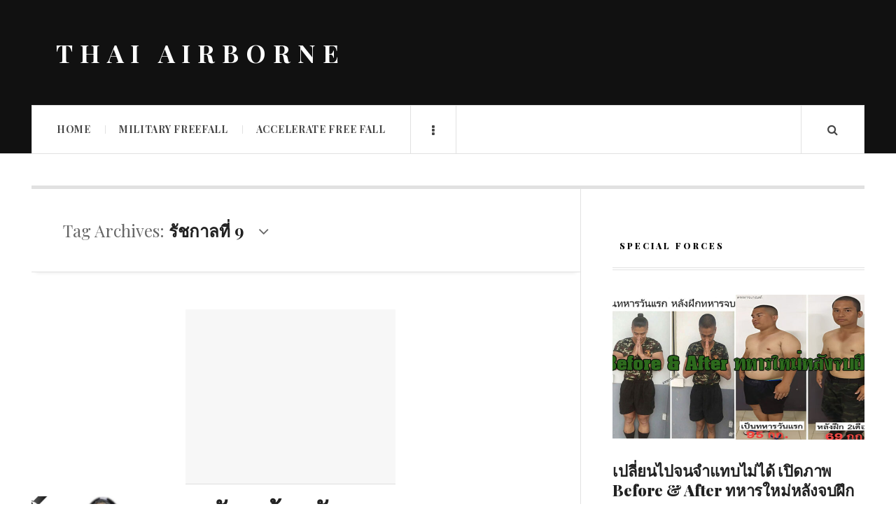

--- FILE ---
content_type: text/html; charset=UTF-8
request_url: https://www.thaiairborne.com/tag/%E0%B8%A3%E0%B8%B1%E0%B8%8A%E0%B8%81%E0%B8%B2%E0%B8%A5%E0%B8%97%E0%B8%B5%E0%B9%88-9/
body_size: 8850
content:
<!DOCTYPE html>
<html dir="ltr" lang="en-US" prefix="og: https://ogp.me/ns#"
xmlns:og="http://ogp.me/ns#"
xmlns:fb="http://ogp.me/ns/fb#">
<head>
<meta charset="UTF-8" />
<meta name="viewport" content="width=device-width, initial-scale=1" />
<link rel="pingback" href="https://www.thaiairborne.com/xmlrpc.php" />
<title>รัชกาลที่ 9 | THAI AIRBORNE</title>
<style>img:is([sizes="auto" i], [sizes^="auto," i]) { contain-intrinsic-size: 3000px 1500px }</style>
<!-- All in One SEO 4.8.7 - aioseo.com -->
<meta name="robots" content="max-image-preview:large" />
<link rel="canonical" href="https://www.thaiairborne.com/tag/%e0%b8%a3%e0%b8%b1%e0%b8%8a%e0%b8%81%e0%b8%b2%e0%b8%a5%e0%b8%97%e0%b8%b5%e0%b9%88-9/" />
<meta name="generator" content="All in One SEO (AIOSEO) 4.8.7" />
<script type="application/ld+json" class="aioseo-schema">
{"@context":"https:\/\/schema.org","@graph":[{"@type":"BreadcrumbList","@id":"https:\/\/www.thaiairborne.com\/tag\/%E0%B8%A3%E0%B8%B1%E0%B8%8A%E0%B8%81%E0%B8%B2%E0%B8%A5%E0%B8%97%E0%B8%B5%E0%B9%88-9\/#breadcrumblist","itemListElement":[{"@type":"ListItem","@id":"https:\/\/www.thaiairborne.com#listItem","position":1,"name":"Home","item":"https:\/\/www.thaiairborne.com","nextItem":{"@type":"ListItem","@id":"https:\/\/www.thaiairborne.com\/tag\/%e0%b8%a3%e0%b8%b1%e0%b8%8a%e0%b8%81%e0%b8%b2%e0%b8%a5%e0%b8%97%e0%b8%b5%e0%b9%88-9\/#listItem","name":"\u0e23\u0e31\u0e0a\u0e01\u0e32\u0e25\u0e17\u0e35\u0e48 9"}},{"@type":"ListItem","@id":"https:\/\/www.thaiairborne.com\/tag\/%e0%b8%a3%e0%b8%b1%e0%b8%8a%e0%b8%81%e0%b8%b2%e0%b8%a5%e0%b8%97%e0%b8%b5%e0%b9%88-9\/#listItem","position":2,"name":"\u0e23\u0e31\u0e0a\u0e01\u0e32\u0e25\u0e17\u0e35\u0e48 9","previousItem":{"@type":"ListItem","@id":"https:\/\/www.thaiairborne.com#listItem","name":"Home"}}]},{"@type":"CollectionPage","@id":"https:\/\/www.thaiairborne.com\/tag\/%E0%B8%A3%E0%B8%B1%E0%B8%8A%E0%B8%81%E0%B8%B2%E0%B8%A5%E0%B8%97%E0%B8%B5%E0%B9%88-9\/#collectionpage","url":"https:\/\/www.thaiairborne.com\/tag\/%E0%B8%A3%E0%B8%B1%E0%B8%8A%E0%B8%81%E0%B8%B2%E0%B8%A5%E0%B8%97%E0%B8%B5%E0%B9%88-9\/","name":"\u0e23\u0e31\u0e0a\u0e01\u0e32\u0e25\u0e17\u0e35\u0e48 9 | THAI AIRBORNE","inLanguage":"en-US","isPartOf":{"@id":"https:\/\/www.thaiairborne.com\/#website"},"breadcrumb":{"@id":"https:\/\/www.thaiairborne.com\/tag\/%E0%B8%A3%E0%B8%B1%E0%B8%8A%E0%B8%81%E0%B8%B2%E0%B8%A5%E0%B8%97%E0%B8%B5%E0%B9%88-9\/#breadcrumblist"}},{"@type":"Organization","@id":"https:\/\/www.thaiairborne.com\/#organization","name":"THAI AIRBORNE","description":"\u0e01\u0e23\u0e30\u0e42\u0e14\u0e14\u0e23\u0e48\u0e21 - Military Free Fall","url":"https:\/\/www.thaiairborne.com\/"},{"@type":"WebSite","@id":"https:\/\/www.thaiairborne.com\/#website","url":"https:\/\/www.thaiairborne.com\/","name":"THAI AIRBORNE","description":"\u0e01\u0e23\u0e30\u0e42\u0e14\u0e14\u0e23\u0e48\u0e21 - Military Free Fall","inLanguage":"en-US","publisher":{"@id":"https:\/\/www.thaiairborne.com\/#organization"}}]}
</script>
<!-- All in One SEO -->
<link rel='dns-prefetch' href='//fonts.googleapis.com' />
<link rel="alternate" type="application/rss+xml" title="THAI AIRBORNE &raquo; Feed" href="http://bit.ly/thaiairborneSUBSCRIBE" />
<link rel="alternate" type="application/rss+xml" title="THAI AIRBORNE &raquo; Comments Feed" href="https://www.thaiairborne.com/comments/feed/" />
<link rel="alternate" type="application/rss+xml" title="THAI AIRBORNE &raquo; รัชกาลที่ 9 Tag Feed" href="https://www.thaiairborne.com/tag/%e0%b8%a3%e0%b8%b1%e0%b8%8a%e0%b8%81%e0%b8%b2%e0%b8%a5%e0%b8%97%e0%b8%b5%e0%b9%88-9/feed/" />
<!-- <link rel='stylesheet' id='wp-block-library-css' href='https://www.thaiairborne.com/wp-includes/css/dist/block-library/style.min.css?ver=6.8.3' type='text/css' media='all' /> -->
<link rel="stylesheet" type="text/css" href="//www.thaiairborne.com/wp-content/cache/wpfc-minified/dtphmk47/bxw2c.css" media="all"/>
<style id='classic-theme-styles-inline-css' type='text/css'>
/*! This file is auto-generated */
.wp-block-button__link{color:#fff;background-color:#32373c;border-radius:9999px;box-shadow:none;text-decoration:none;padding:calc(.667em + 2px) calc(1.333em + 2px);font-size:1.125em}.wp-block-file__button{background:#32373c;color:#fff;text-decoration:none}
</style>
<style id='global-styles-inline-css' type='text/css'>
:root{--wp--preset--aspect-ratio--square: 1;--wp--preset--aspect-ratio--4-3: 4/3;--wp--preset--aspect-ratio--3-4: 3/4;--wp--preset--aspect-ratio--3-2: 3/2;--wp--preset--aspect-ratio--2-3: 2/3;--wp--preset--aspect-ratio--16-9: 16/9;--wp--preset--aspect-ratio--9-16: 9/16;--wp--preset--color--black: #000000;--wp--preset--color--cyan-bluish-gray: #abb8c3;--wp--preset--color--white: #ffffff;--wp--preset--color--pale-pink: #f78da7;--wp--preset--color--vivid-red: #cf2e2e;--wp--preset--color--luminous-vivid-orange: #ff6900;--wp--preset--color--luminous-vivid-amber: #fcb900;--wp--preset--color--light-green-cyan: #7bdcb5;--wp--preset--color--vivid-green-cyan: #00d084;--wp--preset--color--pale-cyan-blue: #8ed1fc;--wp--preset--color--vivid-cyan-blue: #0693e3;--wp--preset--color--vivid-purple: #9b51e0;--wp--preset--gradient--vivid-cyan-blue-to-vivid-purple: linear-gradient(135deg,rgba(6,147,227,1) 0%,rgb(155,81,224) 100%);--wp--preset--gradient--light-green-cyan-to-vivid-green-cyan: linear-gradient(135deg,rgb(122,220,180) 0%,rgb(0,208,130) 100%);--wp--preset--gradient--luminous-vivid-amber-to-luminous-vivid-orange: linear-gradient(135deg,rgba(252,185,0,1) 0%,rgba(255,105,0,1) 100%);--wp--preset--gradient--luminous-vivid-orange-to-vivid-red: linear-gradient(135deg,rgba(255,105,0,1) 0%,rgb(207,46,46) 100%);--wp--preset--gradient--very-light-gray-to-cyan-bluish-gray: linear-gradient(135deg,rgb(238,238,238) 0%,rgb(169,184,195) 100%);--wp--preset--gradient--cool-to-warm-spectrum: linear-gradient(135deg,rgb(74,234,220) 0%,rgb(151,120,209) 20%,rgb(207,42,186) 40%,rgb(238,44,130) 60%,rgb(251,105,98) 80%,rgb(254,248,76) 100%);--wp--preset--gradient--blush-light-purple: linear-gradient(135deg,rgb(255,206,236) 0%,rgb(152,150,240) 100%);--wp--preset--gradient--blush-bordeaux: linear-gradient(135deg,rgb(254,205,165) 0%,rgb(254,45,45) 50%,rgb(107,0,62) 100%);--wp--preset--gradient--luminous-dusk: linear-gradient(135deg,rgb(255,203,112) 0%,rgb(199,81,192) 50%,rgb(65,88,208) 100%);--wp--preset--gradient--pale-ocean: linear-gradient(135deg,rgb(255,245,203) 0%,rgb(182,227,212) 50%,rgb(51,167,181) 100%);--wp--preset--gradient--electric-grass: linear-gradient(135deg,rgb(202,248,128) 0%,rgb(113,206,126) 100%);--wp--preset--gradient--midnight: linear-gradient(135deg,rgb(2,3,129) 0%,rgb(40,116,252) 100%);--wp--preset--font-size--small: 13px;--wp--preset--font-size--medium: 20px;--wp--preset--font-size--large: 36px;--wp--preset--font-size--x-large: 42px;--wp--preset--spacing--20: 0.44rem;--wp--preset--spacing--30: 0.67rem;--wp--preset--spacing--40: 1rem;--wp--preset--spacing--50: 1.5rem;--wp--preset--spacing--60: 2.25rem;--wp--preset--spacing--70: 3.38rem;--wp--preset--spacing--80: 5.06rem;--wp--preset--shadow--natural: 6px 6px 9px rgba(0, 0, 0, 0.2);--wp--preset--shadow--deep: 12px 12px 50px rgba(0, 0, 0, 0.4);--wp--preset--shadow--sharp: 6px 6px 0px rgba(0, 0, 0, 0.2);--wp--preset--shadow--outlined: 6px 6px 0px -3px rgba(255, 255, 255, 1), 6px 6px rgba(0, 0, 0, 1);--wp--preset--shadow--crisp: 6px 6px 0px rgba(0, 0, 0, 1);}:where(.is-layout-flex){gap: 0.5em;}:where(.is-layout-grid){gap: 0.5em;}body .is-layout-flex{display: flex;}.is-layout-flex{flex-wrap: wrap;align-items: center;}.is-layout-flex > :is(*, div){margin: 0;}body .is-layout-grid{display: grid;}.is-layout-grid > :is(*, div){margin: 0;}:where(.wp-block-columns.is-layout-flex){gap: 2em;}:where(.wp-block-columns.is-layout-grid){gap: 2em;}:where(.wp-block-post-template.is-layout-flex){gap: 1.25em;}:where(.wp-block-post-template.is-layout-grid){gap: 1.25em;}.has-black-color{color: var(--wp--preset--color--black) !important;}.has-cyan-bluish-gray-color{color: var(--wp--preset--color--cyan-bluish-gray) !important;}.has-white-color{color: var(--wp--preset--color--white) !important;}.has-pale-pink-color{color: var(--wp--preset--color--pale-pink) !important;}.has-vivid-red-color{color: var(--wp--preset--color--vivid-red) !important;}.has-luminous-vivid-orange-color{color: var(--wp--preset--color--luminous-vivid-orange) !important;}.has-luminous-vivid-amber-color{color: var(--wp--preset--color--luminous-vivid-amber) !important;}.has-light-green-cyan-color{color: var(--wp--preset--color--light-green-cyan) !important;}.has-vivid-green-cyan-color{color: var(--wp--preset--color--vivid-green-cyan) !important;}.has-pale-cyan-blue-color{color: var(--wp--preset--color--pale-cyan-blue) !important;}.has-vivid-cyan-blue-color{color: var(--wp--preset--color--vivid-cyan-blue) !important;}.has-vivid-purple-color{color: var(--wp--preset--color--vivid-purple) !important;}.has-black-background-color{background-color: var(--wp--preset--color--black) !important;}.has-cyan-bluish-gray-background-color{background-color: var(--wp--preset--color--cyan-bluish-gray) !important;}.has-white-background-color{background-color: var(--wp--preset--color--white) !important;}.has-pale-pink-background-color{background-color: var(--wp--preset--color--pale-pink) !important;}.has-vivid-red-background-color{background-color: var(--wp--preset--color--vivid-red) !important;}.has-luminous-vivid-orange-background-color{background-color: var(--wp--preset--color--luminous-vivid-orange) !important;}.has-luminous-vivid-amber-background-color{background-color: var(--wp--preset--color--luminous-vivid-amber) !important;}.has-light-green-cyan-background-color{background-color: var(--wp--preset--color--light-green-cyan) !important;}.has-vivid-green-cyan-background-color{background-color: var(--wp--preset--color--vivid-green-cyan) !important;}.has-pale-cyan-blue-background-color{background-color: var(--wp--preset--color--pale-cyan-blue) !important;}.has-vivid-cyan-blue-background-color{background-color: var(--wp--preset--color--vivid-cyan-blue) !important;}.has-vivid-purple-background-color{background-color: var(--wp--preset--color--vivid-purple) !important;}.has-black-border-color{border-color: var(--wp--preset--color--black) !important;}.has-cyan-bluish-gray-border-color{border-color: var(--wp--preset--color--cyan-bluish-gray) !important;}.has-white-border-color{border-color: var(--wp--preset--color--white) !important;}.has-pale-pink-border-color{border-color: var(--wp--preset--color--pale-pink) !important;}.has-vivid-red-border-color{border-color: var(--wp--preset--color--vivid-red) !important;}.has-luminous-vivid-orange-border-color{border-color: var(--wp--preset--color--luminous-vivid-orange) !important;}.has-luminous-vivid-amber-border-color{border-color: var(--wp--preset--color--luminous-vivid-amber) !important;}.has-light-green-cyan-border-color{border-color: var(--wp--preset--color--light-green-cyan) !important;}.has-vivid-green-cyan-border-color{border-color: var(--wp--preset--color--vivid-green-cyan) !important;}.has-pale-cyan-blue-border-color{border-color: var(--wp--preset--color--pale-cyan-blue) !important;}.has-vivid-cyan-blue-border-color{border-color: var(--wp--preset--color--vivid-cyan-blue) !important;}.has-vivid-purple-border-color{border-color: var(--wp--preset--color--vivid-purple) !important;}.has-vivid-cyan-blue-to-vivid-purple-gradient-background{background: var(--wp--preset--gradient--vivid-cyan-blue-to-vivid-purple) !important;}.has-light-green-cyan-to-vivid-green-cyan-gradient-background{background: var(--wp--preset--gradient--light-green-cyan-to-vivid-green-cyan) !important;}.has-luminous-vivid-amber-to-luminous-vivid-orange-gradient-background{background: var(--wp--preset--gradient--luminous-vivid-amber-to-luminous-vivid-orange) !important;}.has-luminous-vivid-orange-to-vivid-red-gradient-background{background: var(--wp--preset--gradient--luminous-vivid-orange-to-vivid-red) !important;}.has-very-light-gray-to-cyan-bluish-gray-gradient-background{background: var(--wp--preset--gradient--very-light-gray-to-cyan-bluish-gray) !important;}.has-cool-to-warm-spectrum-gradient-background{background: var(--wp--preset--gradient--cool-to-warm-spectrum) !important;}.has-blush-light-purple-gradient-background{background: var(--wp--preset--gradient--blush-light-purple) !important;}.has-blush-bordeaux-gradient-background{background: var(--wp--preset--gradient--blush-bordeaux) !important;}.has-luminous-dusk-gradient-background{background: var(--wp--preset--gradient--luminous-dusk) !important;}.has-pale-ocean-gradient-background{background: var(--wp--preset--gradient--pale-ocean) !important;}.has-electric-grass-gradient-background{background: var(--wp--preset--gradient--electric-grass) !important;}.has-midnight-gradient-background{background: var(--wp--preset--gradient--midnight) !important;}.has-small-font-size{font-size: var(--wp--preset--font-size--small) !important;}.has-medium-font-size{font-size: var(--wp--preset--font-size--medium) !important;}.has-large-font-size{font-size: var(--wp--preset--font-size--large) !important;}.has-x-large-font-size{font-size: var(--wp--preset--font-size--x-large) !important;}
:where(.wp-block-post-template.is-layout-flex){gap: 1.25em;}:where(.wp-block-post-template.is-layout-grid){gap: 1.25em;}
:where(.wp-block-columns.is-layout-flex){gap: 2em;}:where(.wp-block-columns.is-layout-grid){gap: 2em;}
:root :where(.wp-block-pullquote){font-size: 1.5em;line-height: 1.6;}
</style>
<!-- <link rel='stylesheet' id='seed-social-css' href='https://www.thaiairborne.com/wp-content/plugins/seed-social/style.css?ver=2021.02' type='text/css' media='all' /> -->
<!-- <link rel='stylesheet' id='ac_style-css' href='https://www.thaiairborne.com/wp-content/themes/justwrite/style.css?ver=2.0.3.6' type='text/css' media='all' /> -->
<!-- <link rel='stylesheet' id='ac_icons-css' href='https://www.thaiairborne.com/wp-content/themes/justwrite/assets/icons/css/font-awesome.min.css?ver=4.7.0' type='text/css' media='all' /> -->
<link rel="stylesheet" type="text/css" href="//www.thaiairborne.com/wp-content/cache/wpfc-minified/q5kn7n9y/88cw5.css" media="all"/>
<link rel='stylesheet' id='ac_webfonts_style8-css' href='//fonts.googleapis.com/css?family=Playfair+Display%3A400%2C700%2C900%7CSource+Serif+Pro%3A400%2C700' type='text/css' media='all' />
<!-- <link rel='stylesheet' id='ac_webfonts_selected-style8-css' href='https://www.thaiairborne.com/wp-content/themes/justwrite/assets/css/font-style8.css' type='text/css' media='all' /> -->
<link rel="stylesheet" type="text/css" href="//www.thaiairborne.com/wp-content/cache/wpfc-minified/2c7fmiqs/bxw2c.css" media="all"/>
<script src='//www.thaiairborne.com/wp-content/cache/wpfc-minified/227mhhbk/1y6dj.js' type="text/javascript"></script>
<!-- <script type="text/javascript" src="https://www.thaiairborne.com/wp-includes/js/jquery/jquery.min.js?ver=3.7.1" id="jquery-core-js"></script> -->
<!-- <script type="text/javascript" src="https://www.thaiairborne.com/wp-includes/js/jquery/jquery-migrate.min.js?ver=3.4.1" id="jquery-migrate-js"></script> -->
<!-- <script type="text/javascript" src="https://www.thaiairborne.com/wp-content/themes/justwrite/assets/js/html5.js?ver=3.7.0" id="ac_js_html5-js"></script> -->
<link rel="https://api.w.org/" href="https://www.thaiairborne.com/wp-json/" /><link rel="alternate" title="JSON" type="application/json" href="https://www.thaiairborne.com/wp-json/wp/v2/tags/365" /><link rel="EditURI" type="application/rsd+xml" title="RSD" href="https://www.thaiairborne.com/xmlrpc.php?rsd" />
<meta name="generator" content="WordPress 6.8.3" />
<meta property="fb:app_id" content="410464932729512"/>	<style>
/* write your CSS code here */
</style>
<script>
/* write your JavaScript code here */
</script>
<!-- Customizer - Saved Styles-->
<style type="text/css">
</style><!-- END Customizer - Saved Styles -->
<link rel="icon" href="https://www.thaiairborne.com/wp-content/uploads/2019/06/cropped-กระโดดร่ม-150x150.jpg" sizes="32x32" />
<link rel="icon" href="https://www.thaiairborne.com/wp-content/uploads/2019/06/cropped-กระโดดร่ม-300x300.jpg" sizes="192x192" />
<link rel="apple-touch-icon" href="https://www.thaiairborne.com/wp-content/uploads/2019/06/cropped-กระโดดร่ม-300x300.jpg" />
<meta name="msapplication-TileImage" content="https://www.thaiairborne.com/wp-content/uploads/2019/06/cropped-กระโดดร่ม-300x300.jpg" />
</head>
<body class="archive tag tag-365 wp-theme-justwrite">
<header id="main-header" class="header-wrap">
<div class="wrap">
<div class="top logo-text clearfix">
<div class="logo logo-text">
<a href="https://www.thaiairborne.com" title="THAI AIRBORNE" class="logo-contents logo-text">THAI AIRBORNE</a>
</div><!-- END .logo -->
</div><!-- END .top -->
<nav class="menu-wrap" role="navigation">
<ul class="menu-main mobile-menu superfish"><li id="menu-item-507" class="menu-item menu-item-type-custom menu-item-object-custom menu-item-home menu-item-507"><a href="http://www.thaiairborne.com/">Home</a></li>
<li id="menu-item-787" class="menu-item menu-item-type-taxonomy menu-item-object-category menu-item-787"><a href="https://www.thaiairborne.com/category/military-freefall/">Military Freefall</a></li>
<li id="menu-item-788" class="menu-item menu-item-type-taxonomy menu-item-object-category menu-item-788"><a href="https://www.thaiairborne.com/category/accelerate-free-fall/">Accelerate free fall</a></li>
</ul>        
<a href="#" class="mobile-menu-button"><i class="fa fa-navicon"></i> </a>
<a href="#" class="browse-more" id="browse-more"><i class="fa fa-ellipsis-v"></i> </a>
<a href="#" class="search-button"><i class="fa fa-search"></i> </a>
<ul class="header-social-icons clearfix"><li><a href="https://twitter.com/https://twitter.com/ThaiAirborne" class="social-btn left twitter"><i class="fa fa-twitter"></i> </a></li><li><a href="http://on.fb.me/11Fq2NV" class="social-btn left facebook"><i class="fa fa-facebook"></i> </a></li><li><a href="http://bit.ly/thaiairborneSUBSCRIBE" class="social-btn right rss"><i class="fa fa-rss"></i> </a></li></ul><!-- END .header-social-icons -->        
<div class="search-wrap nobs">
<form role="search" id="header-search" method="get" class="search-form" action="https://www.thaiairborne.com/">
<input type="submit" class="search-submit" value="Search" />
<div class="field-wrap">
<input type="search" class="search-field" placeholder="type your keywords ..." value="" name="s" title="Search for:" />
</div>
</form>
</div><!-- END .search-wrap -->
</nav><!-- END .menu-wrap -->
</div><!-- END .wrap -->
</header><!-- END .header-wrap -->
<div class="wrap" id="content-wrap">
<section class="container main-section clearfix">
<section class="mini-sidebar">
<header class="browse-by-wrap clearfix">
<h2 class="browse-by-title">Browse By</h2>
<a href="#" class="close-browse-by"><i class="fa fa-times"></i></a>
</header><!-- END .browse-by -->
<aside class="side-box">
<h3 class="sidebar-heading">Archives</h3>
<nav class="sb-content clearfix">
<ul class="normal-list">
<li><a href='https://www.thaiairborne.com/date/2026/01/'>January 2026</a></li>
<li><a href='https://www.thaiairborne.com/date/2025/12/'>December 2025</a></li>
<li><a href='https://www.thaiairborne.com/date/2025/10/'>October 2025</a></li>
<li><a href='https://www.thaiairborne.com/date/2025/08/'>August 2025</a></li>
<li><a href='https://www.thaiairborne.com/date/2025/07/'>July 2025</a></li>
<li><a href='https://www.thaiairborne.com/date/2025/06/'>June 2025</a></li>
<li><a href='https://www.thaiairborne.com/date/2024/11/'>November 2024</a></li>
<li><a href='https://www.thaiairborne.com/date/2023/02/'>February 2023</a></li>
<li><a href='https://www.thaiairborne.com/date/2022/12/'>December 2022</a></li>
<li><a href='https://www.thaiairborne.com/date/2022/11/'>November 2022</a></li>
<li><a href='https://www.thaiairborne.com/date/2022/10/'>October 2022</a></li>
<li><a href='https://www.thaiairborne.com/date/2022/08/'>August 2022</a></li>
</ul>
</nav><!-- END .sb-content -->
</aside><!-- END .sidebox -->
<div class="side-box larger">
<h3 class="sidebar-heading">Calendar</h3>
<div class="sb-content clearfix">
<table id="wp-calendar" class="wp-calendar-table">
<caption>January 2026</caption>
<thead>
<tr>
<th scope="col" aria-label="Monday">M</th>
<th scope="col" aria-label="Tuesday">T</th>
<th scope="col" aria-label="Wednesday">W</th>
<th scope="col" aria-label="Thursday">T</th>
<th scope="col" aria-label="Friday">F</th>
<th scope="col" aria-label="Saturday">S</th>
<th scope="col" aria-label="Sunday">S</th>
</tr>
</thead>
<tbody>
<tr>
<td colspan="3" class="pad">&nbsp;</td><td><a href="https://www.thaiairborne.com/date/2026/01/01/" aria-label="Posts published on January 1, 2026">1</a></td><td>2</td><td>3</td><td>4</td>
</tr>
<tr>
<td>5</td><td>6</td><td>7</td><td>8</td><td>9</td><td>10</td><td>11</td>
</tr>
<tr>
<td>12</td><td>13</td><td>14</td><td><a href="https://www.thaiairborne.com/date/2026/01/15/" aria-label="Posts published on January 15, 2026">15</a></td><td>16</td><td>17</td><td id="today">18</td>
</tr>
<tr>
<td>19</td><td>20</td><td>21</td><td>22</td><td>23</td><td>24</td><td>25</td>
</tr>
<tr>
<td>26</td><td>27</td><td>28</td><td>29</td><td>30</td><td>31</td>
<td class="pad" colspan="1">&nbsp;</td>
</tr>
</tbody>
</table><nav aria-label="Previous and next months" class="wp-calendar-nav">
<span class="wp-calendar-nav-prev"><a href="https://www.thaiairborne.com/date/2025/12/">&laquo; Dec</a></span>
<span class="pad">&nbsp;</span>
<span class="wp-calendar-nav-next">&nbsp;</span>
</nav>		</div><!-- END .sb-content -->
</div><!-- END .sidebox -->
<div class="wrap-over-1600">
<!-- 
If you want to add something in this sidebar please place your code bellow. 
It will show up only when your screen resolution is above 1600 pixels.	
-->
</div><!-- END .wrap-over-1600 -->
</section><!-- END .mini-sidebar -->
<div class="mini-sidebar-bg"></div>
<div class="wrap-template-1 clearfix">
<section class="content-wrap with-title" role="main">
<header class="main-page-title">
<h1 class="page-title">Tag Archives: <span>รัชกาลที่ 9</span><i class="fa fa-angle-down"></i> </h1>
</header>
<div class="posts-wrap clearfix">
<div class='code-block code-block-1' style='margin: 8px auto; text-align: center; display: block; clear: both;'>
<script async src="https://pagead2.googlesyndication.com/pagead/js/adsbygoogle.js"></script>
<!-- 300x250 -->
<ins class="adsbygoogle"
style="display:inline-block;width:300px;height:250px"
data-ad-client="ca-pub-2419830942900811"
data-ad-slot="8567007283"></ins>
<script>
(adsbygoogle = window.adsbygoogle || []).push({});
</script></div>
<article id="post-1440" class="post-template-1 clearfix post-1440 post type-post status-publish format-video has-post-thumbnail hentry category-free-fall category-special-forces tag-4 tag-365 tag---9 tag-366 tag-3 tag-364 post_format-post-format-video">
<figure class="post-thumbnail">
<img width="600" height="400" src="https://www.thaiairborne.com/wp-content/uploads/2018/10/ในหลวงรัชกาลที่-9-600x400.jpg" class="attachment-ac-post-thumbnail size-ac-post-thumbnail wp-post-image" alt="" decoding="async" fetchpriority="high" srcset="https://www.thaiairborne.com/wp-content/uploads/2018/10/ในหลวงรัชกาลที่-9-600x400.jpg 600w, https://www.thaiairborne.com/wp-content/uploads/2018/10/ในหลวงรัชกาลที่-9-210x140.jpg 210w" sizes="(max-width: 600px) 100vw, 600px" /><span class="post-format-icon"><i class="fa fa-play"></i> </span>	</figure>
<div class="post-content">
<h2 class="title"><a href="https://www.thaiairborne.com/1440/" rel="bookmark">วันคล้ายวันสวรรคต ร.9 รำลึกครบรอบ 2 ปี &#8211; In Remembrance of KING IX</a></h2>		<p>วันคล้ายวันสวรรคต ร.9 รำลึกครบรอบ 2 ปี &#8211; In Remembrance of KING IX เนื่องในวันคล้ายวันสวรรคต ในหลวงรัชกาลที่ 9 วันที่ 13 ต.ค.61 กิจกรรม “งานเขื่อนของพ่อ” กระโดดร่มเป็นเลข 9 กลางอากาศ เพื่อน้อมสำนึกในพระมหากรุณาธิคุณตราบนิจนิรันดร์</p>
<footer class="details">
<span class="post-small-button left p-read-more" id="share-1440-rm">
<a href="https://www.thaiairborne.com/1440/" rel="nofollow" title="Read More..."><i class="fa fa-ellipsis-h fa-lg"></i></a>
</span>
<time class="detail left index-post-date" datetime="2018-10-13">Oct 13, 2018</time>
<span class="detail left index-post-author"><em>by</em> <a href="https://www.thaiairborne.com/author/superkho/" title="Posts by Thai Airborne" rel="author">Thai Airborne</a></span>
<span class="detail left index-post-category"><em>in</em> <a href="https://www.thaiairborne.com/category/free-fall/" title="View all posts in Free fall" >Free fall</a> </span>		</footer><!-- END .details -->
</div><!-- END .post-content -->
</article><!-- END #post-1440 .post-template-1 -->
<div class='code-block code-block-3' style='margin: 8px auto; text-align: center; display: block; clear: both;'>
<script async src="https://pagead2.googlesyndication.com/pagead/js/adsbygoogle.js"></script>
<!-- Square -->
<ins class="adsbygoogle"
style="display:block"
data-ad-client="ca-pub-2419830942900811"
data-ad-slot="5208840981"
data-ad-format="auto"
data-full-width-responsive="true"></ins>
<script>
(adsbygoogle = window.adsbygoogle || []).push({});
</script></div>
</div><!-- END .posts-wrap -->
</section><!-- END .content-wrap -->
<section class="sidebar clearfix">
<aside id="ac-widget-two-columns-categories-2" class="side-box clearfix widget sc-large"><div class="sb-content clearfix">
<div class="col sixcol">
<header class="section-col-header">
<h3 class="section-col-title">Special Forces</h3>        	</header><!-- END .section-col-header -->
<div class="section-cat-wrap clearfix">
<figure class="sc-thumbnail alignleft">
<figcaption class="st-overlay">
<span class="s-social"><a href="https://twitter.com/intent/tweet?url=https://www.thaiairborne.com/3926/" class="social-btn twitter"><i class="fa fa-twitter"></i></a><a href="https://www.facebook.com/sharer/sharer.php?u=https://www.thaiairborne.com/3926/" class="social-btn facebook"><i class="fa fa-facebook"></i></a><a href="https://plus.google.com/share?url=https://www.thaiairborne.com/3926/" class="social-btn google-plus"><i class="fa fa-google-plus"></i> </a></span>				<a href="https://www.thaiairborne.com/3926/" rel="nofollow" class="st-overlay-link"></a>
</figcaption>
<img width="638" height="368" src="https://www.thaiairborne.com/wp-content/uploads/2026/01/ทหารใหม่-638x368.jpg" class="attachment-ac-sidebar-featured size-ac-sidebar-featured wp-post-image" alt="ทหารใหม่" decoding="async" loading="lazy" />		</figure>
<ul class="sc-posts alignright">
<li class="sc-first-post">
<h4 class="section-title st-small-2nd st-bold"><a href="https://www.thaiairborne.com/3926/" rel="bookmark">เปลี่ยนไปจนจำแทบไม่ได้ เปิดภาพ Before &#038; After ทหารใหม่หลังจบฝึก</a></h4>							</li>
<li>
<h4 class="section-title st-small"><a href="https://www.thaiairborne.com/3920/" rel="bookmark">ทหารเกณฑ์ ผลัด 2 ฝึกจบทหารใหม่แล้ว ฝึกสวนสนาม วันกองทัพบกต่อ</a></h4>			</li>
<li>
<h4 class="section-title st-small"><a href="https://www.thaiairborne.com/3908/" rel="bookmark">2 ปีที่ไร้ &#8220;ปีใหม่&#8221; เมื่อหน้าที่ต้องมาก่อนการเคาท์ดาวน์</a></h4>			</li>
<li>
<h4 class="section-title st-small"><a href="https://www.thaiairborne.com/3901/" rel="bookmark">การรื้อถอนหรือทำลายรูปปั้นเทพเจ้าฮินดู ในพื้นที่ข้อพิพาทชายแดนไทยกัมพูชา</a></h4>			</li>
<li>
<h4 class="section-title st-small"><a href="https://www.thaiairborne.com/3894/" rel="bookmark">อยู่จนจะปลดแล้ว ยังตัดหญ้าอยู่เลย</a></h4>			</li>
<li>
<h4 class="section-title st-small"><a href="https://www.thaiairborne.com/3888/" rel="bookmark">เข้ารายงานตัวที่หน่วยฝึกทหารใหม่ เอาอะไรไปบ้าง</a></h4>			</li>
<li>
<h4 class="section-title st-small"><a href="https://www.thaiairborne.com/3882/" rel="bookmark">กัมพูชามีการเกณฑ์ผู้สูงอายุมาเป็นพลทหาร</a></h4>			</li>
</ul>
</div><!-- END .section-cat-wrap -->
</div><!-- END .sixcol -->
<div class="col sixcol last">
<header class="section-col-header">
<h3 class="section-col-title">เรื่องเล่าทหาร</h3>        	</header><!-- END .section-col-header -->
<div class="section-cat-wrap clearfix">
<figure class="sc-thumbnail alignleft">
<figcaption class="st-overlay">
<span class="s-social"><a href="https://twitter.com/intent/tweet?url=https://www.thaiairborne.com/3926/" class="social-btn twitter"><i class="fa fa-twitter"></i></a><a href="https://www.facebook.com/sharer/sharer.php?u=https://www.thaiairborne.com/3926/" class="social-btn facebook"><i class="fa fa-facebook"></i></a><a href="https://plus.google.com/share?url=https://www.thaiairborne.com/3926/" class="social-btn google-plus"><i class="fa fa-google-plus"></i> </a></span>				<a href="https://www.thaiairborne.com/3926/" rel="nofollow" class="st-overlay-link"></a>
</figcaption>
<img width="638" height="368" src="https://www.thaiairborne.com/wp-content/uploads/2026/01/ทหารใหม่-638x368.jpg" class="attachment-ac-sidebar-featured size-ac-sidebar-featured wp-post-image" alt="ทหารใหม่" decoding="async" loading="lazy" />		</figure>
<ul class="sc-posts alignright">
<li class="sc-first-post">
<h4 class="section-title st-small-2nd st-bold"><a href="https://www.thaiairborne.com/3926/" rel="bookmark">เปลี่ยนไปจนจำแทบไม่ได้ เปิดภาพ Before &#038; After ทหารใหม่หลังจบฝึก</a></h4>							</li>
<li>
<h4 class="section-title st-small"><a href="https://www.thaiairborne.com/3920/" rel="bookmark">ทหารเกณฑ์ ผลัด 2 ฝึกจบทหารใหม่แล้ว ฝึกสวนสนาม วันกองทัพบกต่อ</a></h4>			</li>
<li>
<h4 class="section-title st-small"><a href="https://www.thaiairborne.com/3914/" rel="bookmark">ปีใหม่เพื่อนผมกลับบ้าน ส่วนผมเข้าเวร ไม่เคยมีเทศกาล</a></h4>			</li>
<li>
<h4 class="section-title st-small"><a href="https://www.thaiairborne.com/3908/" rel="bookmark">2 ปีที่ไร้ &#8220;ปีใหม่&#8221; เมื่อหน้าที่ต้องมาก่อนการเคาท์ดาวน์</a></h4>			</li>
<li>
<h4 class="section-title st-small"><a href="https://www.thaiairborne.com/3901/" rel="bookmark">การรื้อถอนหรือทำลายรูปปั้นเทพเจ้าฮินดู ในพื้นที่ข้อพิพาทชายแดนไทยกัมพูชา</a></h4>			</li>
<li>
<h4 class="section-title st-small"><a href="https://www.thaiairborne.com/3894/" rel="bookmark">อยู่จนจะปลดแล้ว ยังตัดหญ้าอยู่เลย</a></h4>			</li>
<li>
<h4 class="section-title st-small"><a href="https://www.thaiairborne.com/3888/" rel="bookmark">เข้ารายงานตัวที่หน่วยฝึกทหารใหม่ เอาอะไรไปบ้าง</a></h4>			</li>
</ul>
</div><!-- END .section-cat-wrap -->
</div><!-- END .sixcol -->
</div></aside><!-- END .sidebox .widget --><!-- END Sidebar Widgets -->
</section><!-- END .sidebar -->    
</div><!-- END .wrap-template-1 -->
</section><!-- END .container -->
		        <section class="container footer-widgets builder clearfix">
<div class="col threecol fw-1 clearfix">
<aside id="ac_recent_posts_widget-2" class="side-box clearfix widget ac_recent_posts_widget"><div class="sb-content clearfix"><h3 class="sidebar-heading">Recent Posts</h3>		<ul class="ac-recent-posts">
<li class="clearfix">
<figure class="thumbnail">
<img width="210" height="140" src="https://www.thaiairborne.com/wp-content/uploads/2026/01/ทหารใหม่-210x140.jpg" class="attachment-ac-sidebar-small-thumbnail size-ac-sidebar-small-thumbnail wp-post-image" alt="ทหารใหม่" decoding="async" loading="lazy" srcset="https://www.thaiairborne.com/wp-content/uploads/2026/01/ทหารใหม่-210x140.jpg 210w, https://www.thaiairborne.com/wp-content/uploads/2026/01/ทหารใหม่-600x400.jpg 600w" sizes="auto, (max-width: 210px) 100vw, 210px" />				</figure>
<div class="details">
<span class="category"><a href="https://www.thaiairborne.com/category/military-freefall/" title="View all posts in Military Freefall" >Military Freefall</a> </span>
<a href="https://www.thaiairborne.com/3926/" class="title" rel="bookmark">เปลี่ยนไปจนจำแทบไม่ได้ เปิดภาพ Before &#038; After ทหารใหม่หลังจบฝึก</a>					<a href="https://www.thaiairborne.com/3926/#respond" class="comments-number"></a>
</div>
</li>
<li class="clearfix">
<figure class="thumbnail">
<img width="210" height="140" src="https://www.thaiairborne.com/wp-content/uploads/2026/01/juy77-210x140.jpg" class="attachment-ac-sidebar-small-thumbnail size-ac-sidebar-small-thumbnail wp-post-image" alt="" decoding="async" loading="lazy" srcset="https://www.thaiairborne.com/wp-content/uploads/2026/01/juy77-210x140.jpg 210w, https://www.thaiairborne.com/wp-content/uploads/2026/01/juy77-600x400.jpg 600w" sizes="auto, (max-width: 210px) 100vw, 210px" />				</figure>
<div class="details">
<span class="category"><a href="https://www.thaiairborne.com/category/free-fall/" title="View all posts in Free fall" >Free fall</a> </span>
<a href="https://www.thaiairborne.com/3920/" class="title" rel="bookmark">ทหารเกณฑ์ ผลัด 2 ฝึกจบทหารใหม่แล้ว ฝึกสวนสนาม วันกองทัพบกต่อ</a>					<a href="https://www.thaiairborne.com/3920/#respond" class="comments-number"></a>
</div>
</li>
<li class="clearfix">
<figure class="thumbnail">
<img width="210" height="140" src="https://www.thaiairborne.com/wp-content/uploads/2025/12/hy6-210x140.jpg" class="attachment-ac-sidebar-small-thumbnail size-ac-sidebar-small-thumbnail wp-post-image" alt="" decoding="async" loading="lazy" srcset="https://www.thaiairborne.com/wp-content/uploads/2025/12/hy6-210x140.jpg 210w, https://www.thaiairborne.com/wp-content/uploads/2025/12/hy6-600x400.jpg 600w" sizes="auto, (max-width: 210px) 100vw, 210px" />				</figure>
<div class="details">
<span class="category"><a href="https://www.thaiairborne.com/category/free-fall-fails/" title="View all posts in Free fall fails" >Free fall fails</a> </span>
<a href="https://www.thaiairborne.com/3914/" class="title" rel="bookmark">ปีใหม่เพื่อนผมกลับบ้าน ส่วนผมเข้าเวร ไม่เคยมีเทศกาล</a>					<a href="https://www.thaiairborne.com/3914/#respond" class="comments-number"></a>
</div>
</li>
<li class="clearfix">
<figure class="thumbnail">
<img width="210" height="140" src="https://www.thaiairborne.com/wp-content/uploads/2025/12/fgrr-210x140.jpg" class="attachment-ac-sidebar-small-thumbnail size-ac-sidebar-small-thumbnail wp-post-image" alt="" decoding="async" loading="lazy" srcset="https://www.thaiairborne.com/wp-content/uploads/2025/12/fgrr-210x140.jpg 210w, https://www.thaiairborne.com/wp-content/uploads/2025/12/fgrr-600x400.jpg 600w" sizes="auto, (max-width: 210px) 100vw, 210px" />				</figure>
<div class="details">
<span class="category"><a href="https://www.thaiairborne.com/category/military-training/" title="View all posts in Military training" >Military training</a> </span>
<a href="https://www.thaiairborne.com/3908/" class="title" rel="bookmark">2 ปีที่ไร้ &#8220;ปีใหม่&#8221; เมื่อหน้าที่ต้องมาก่อนการเคาท์ดาวน์</a>					<a href="https://www.thaiairborne.com/3908/#respond" class="comments-number"></a>
</div>
</li>
</ul>
</div></aside><!-- END .sidebox .widget -->            </div><!-- footer - area #1 -->
<div class="col threecol fw-2 clearfix">
<aside id="block-4" class="side-box clearfix widget widget_block"><div class="sb-content clearfix">   <!-- Histats.com  (div with counter) --><div id="histats_counter"></div>
<!-- Histats.com  START  (aync)-->
<script type="text/javascript">var _Hasync= _Hasync|| [];
_Hasync.push(['Histats.start', '1,2850306,4,301,112,62,00010101']);
_Hasync.push(['Histats.fasi', '1']);
_Hasync.push(['Histats.track_hits', '']);
(function() {
var hs = document.createElement('script'); hs.type = 'text/javascript'; hs.async = true;
hs.src = ('//s10.histats.com/js15_as.js');
(document.getElementsByTagName('head')[0] || document.getElementsByTagName('body')[0]).appendChild(hs);
})();</script>
<noscript><a href="/" target="_blank"><img decoding="async"  src="//sstatic1.histats.com/0.gif?2850306&101" alt="" border="0"></a></noscript>
<!-- Histats.com  END  --></div></aside><!-- END .sidebox .widget --> 
</div><!-- footer - area #2 -->
<div class="cleardiv"></div>
<div class="col threecol fw-3 clearfix">
</div><!-- footer - area #3 -->
<div class="col threecol fw-4 clearfix last">
</div><!-- footer - area #4 -->
</section><!-- END .container .footer-widgets .builder -->
<footer id="main-footer" class="footer-wrap clearfix">
<aside class="footer-credits">
<a href="https://www.thaiairborne.com" title="THAI AIRBORNE" rel="nofollow" class="blog-title">ThaiAirborne</a>
<strong class="copyright">©2014 Military Free Fall. All rights reserved.</strong>
</aside><!-- END .footer-credits -->
<a href="#" class="back-to-top"><i class="fa fa-angle-up"></i> </a>
</footer><!-- END .footer-wrap -->
</div><!-- END .wrap -->
<script type="speculationrules">
{"prefetch":[{"source":"document","where":{"and":[{"href_matches":"\/*"},{"not":{"href_matches":["\/wp-*.php","\/wp-admin\/*","\/wp-content\/uploads\/*","\/wp-content\/*","\/wp-content\/plugins\/*","\/wp-content\/themes\/justwrite\/*","\/*\\?(.+)"]}},{"not":{"selector_matches":"a[rel~=\"nofollow\"]"}},{"not":{"selector_matches":".no-prefetch, .no-prefetch a"}}]},"eagerness":"conservative"}]}
</script>
<script type="text/javascript" src="https://www.thaiairborne.com/wp-content/plugins/seed-social/script.js?ver=2021.02" id="seed-social-js"></script>
<script type="text/javascript" src="https://www.thaiairborne.com/wp-content/themes/justwrite/assets/js/jquery.fitvids.js?ver=1.1" id="ac_js_fitvids-js"></script>
<script type="text/javascript" src="https://www.thaiairborne.com/wp-content/themes/justwrite/assets/js/menu-dropdown.js?ver=1.4.8" id="ac_js_menudropdown-js"></script>
<script type="text/javascript" src="https://www.thaiairborne.com/wp-content/themes/justwrite/assets/js/myscripts.js?ver=1.0.6" id="ac_js_myscripts-js"></script>
<!-- Facebook Comments Plugin for WordPress: http://peadig.com/wordpress-plugins/facebook-comments/ -->
<div id="fb-root"></div>
<script>(function(d, s, id) {
var js, fjs = d.getElementsByTagName(s)[0];
if (d.getElementById(id)) return;
js = d.createElement(s); js.id = id;
js.src = "//connect.facebook.net/th_TH/sdk.js#xfbml=1&appId=410464932729512&version=v2.3";
fjs.parentNode.insertBefore(js, fjs);
}(document, 'script', 'facebook-jssdk'));</script>
<script type="text/javascript">
jQuery(document).ready(function ($) {
for (let i = 0; i < document.forms.length; ++i) {
let form = document.forms[i];
if ($(form).attr("method") != "get") { $(form).append('<input type="hidden" name="FxDT-hXWrlQY" value="uhKCH39Qwc" />'); }
if ($(form).attr("method") != "get") { $(form).append('<input type="hidden" name="pDNuasMRYw" value="97KN5WgC" />'); }
if ($(form).attr("method") != "get") { $(form).append('<input type="hidden" name="MYAGukViRxpLf-W" value="I[9Qif7JoqZ_y" />'); }
}
$(document).on('submit', 'form', function () {
if ($(this).attr("method") != "get") { $(this).append('<input type="hidden" name="FxDT-hXWrlQY" value="uhKCH39Qwc" />'); }
if ($(this).attr("method") != "get") { $(this).append('<input type="hidden" name="pDNuasMRYw" value="97KN5WgC" />'); }
if ($(this).attr("method") != "get") { $(this).append('<input type="hidden" name="MYAGukViRxpLf-W" value="I[9Qif7JoqZ_y" />'); }
return true;
});
jQuery.ajaxSetup({
beforeSend: function (e, data) {
if (data.type !== 'POST') return;
if (typeof data.data === 'object' && data.data !== null) {
data.data.append("FxDT-hXWrlQY", "uhKCH39Qwc");
data.data.append("pDNuasMRYw", "97KN5WgC");
data.data.append("MYAGukViRxpLf-W", "I[9Qif7JoqZ_y");
}
else {
data.data = data.data + '&FxDT-hXWrlQY=uhKCH39Qwc&pDNuasMRYw=97KN5WgC&MYAGukViRxpLf-W=I[9Qif7JoqZ_y';
}
}
});
});
</script>
</body>
</html><!-- WP Fastest Cache file was created in 0.160 seconds, on January 18, 2026 @ 4:16 pm --><!-- need to refresh to see cached version -->

--- FILE ---
content_type: text/html; charset=utf-8
request_url: https://www.google.com/recaptcha/api2/aframe
body_size: 265
content:
<!DOCTYPE HTML><html><head><meta http-equiv="content-type" content="text/html; charset=UTF-8"></head><body><script nonce="ytCRmrBdkZar8bp0ug4Gwg">/** Anti-fraud and anti-abuse applications only. See google.com/recaptcha */ try{var clients={'sodar':'https://pagead2.googlesyndication.com/pagead/sodar?'};window.addEventListener("message",function(a){try{if(a.source===window.parent){var b=JSON.parse(a.data);var c=clients[b['id']];if(c){var d=document.createElement('img');d.src=c+b['params']+'&rc='+(localStorage.getItem("rc::a")?sessionStorage.getItem("rc::b"):"");window.document.body.appendChild(d);sessionStorage.setItem("rc::e",parseInt(sessionStorage.getItem("rc::e")||0)+1);localStorage.setItem("rc::h",'1768727775191');}}}catch(b){}});window.parent.postMessage("_grecaptcha_ready", "*");}catch(b){}</script></body></html>